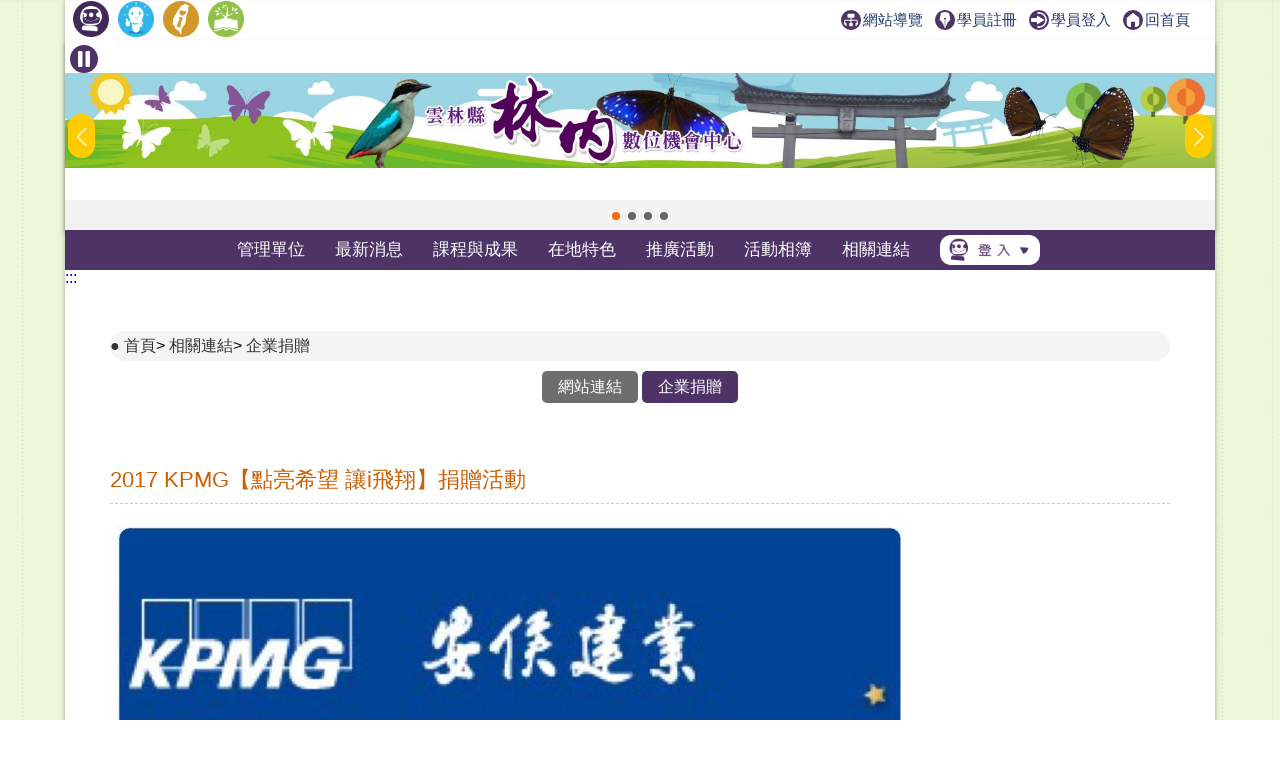

--- FILE ---
content_type: text/html; charset=utf-8
request_url: https://itaiwan.moe.gov.tw/doc/links_company.php?doc=391
body_size: 6981
content:
<!DOCTYPE HTML>
<html lang="zh-TW">
  <head>
    <title>企業捐贈-相關連結-雲林縣林內數位機會中心</title>
    <meta http-equiv="X-UA-Compatible" content="IE=edge,chrome=1">
<meta name="viewport" content="width=device-width, initial-scale=1.0, user-scalable=no, minimum-scale=1.0, maximum-scale=1.0" />
<meta http-equiv="Content-Type" content="text/html; charset=utf-8" />
<meta name="format-detection" content="telephone=no">
<meta name="keywords" content="">
<meta name="description" content="紫斑蝶，美麗而特別；
八色鳥，耀眼而奪目；
人生就該盡情彩色!٩(●ᴗ●)۶
時代進步，腳步不能停滯，
一起學習，一起進步，一起成長!">
<link rel="shortcut icon" href="https://itaiwan.moe.gov.tw/favicon.ico"/>
<link rel="stylesheet" href="https://itaiwan.moe.gov.tw/doc/style/_theme_style7.css"/><link rel="stylesheet" href="https://itaiwan.moe.gov.tw/doc/style/reset.css?v=20250612"/>
<link rel="stylesheet" href="https://itaiwan.moe.gov.tw/doc/style/index.css?v=20250612"/>
<link rel="stylesheet" href="https://itaiwan.moe.gov.tw/doc/style/main.css?v=20250612"/>
<link rel="stylesheet" href="https://itaiwan.moe.gov.tw/doc/style/public.css?v=20250626"/>
<link rel="stylesheet" href="https://itaiwan.moe.gov.tw/doc/style/fotorama.css?v=20250612"/>
<link rel="stylesheet" href="https://itaiwan.moe.gov.tw/style/swiper.css?v=20250612"/>
<script src="https://itaiwan.moe.gov.tw/js/jquery.min.js?v=20250612"></script>
<script src="https://itaiwan.moe.gov.tw/doc/js/js_scrolltopcontrol.js?v=20250612"></script>
<script src="https://itaiwan.moe.gov.tw/doc/js/js_submenu.js?v=20250612"></script>
<script src="https://itaiwan.moe.gov.tw/doc/js/fotorama.js?v=20250612"></script>
<script src="https://itaiwan.moe.gov.tw/doc/js/jq_option_menu.js?v=20250612"></script>
<script src="https://itaiwan.moe.gov.tw/doc/js/ddaccordion.js?v=20250612"></script>
<script src="https://itaiwan.moe.gov.tw/doc/js/js_youtube_autoscal.js?v=20250612"></script>
<script src="https://itaiwan.moe.gov.tw/js/swiper.min.js?v=20250612"></script>

<script type="text/javascript">
ddaccordion.init({
	headerclass: "expandable", //Shared CSS class name of headers group that are expandable
	contentclass: "categoryitems", //Shared CSS class name of contents group
	revealtype: "click", //Reveal content when user clicks or onmouseover the header? Valid value: "click", "clickgo", or "mouseover"
	mouseoverdelay: 200, //if revealtype="mouseover", set delay in milliseconds before header expands onMouseover
	collapseprev: false, //Collapse previous content (so only one open at any time)? true/false 
	defaultexpanded: [], //index of content(s) open by default [index1, index2, etc]. [] denotes no content
	onemustopen: false, //Specify whether at least one header should be open always (so never all headers closed)
	animatedefault: false, //Should contents open by default be animated into view?
	persiststate: true, //persist state of opened contents within browser session?
	toggleclass: ["", "openheader"], //Two CSS classes to be applied to the header when it's collapsed and expanded, respectively ["class1", "class2"]
	togglehtml: ["prefix", "", ""], //Additional HTML added to the header when it's collapsed and expanded, respectively  ["position", "html1", "html2"] (see docs)
	animatespeed: "fast", //speed of animation: integer in milliseconds (ie: 200), or keywords "fast", "normal", or "slow"
	oninit:function(headers, expandedindices){ //custom code to run when headers have initalized
		//do nothing
	},
	onopenclose:function(header, index, state, isuseractivated){ //custom code to run whenever a header is opened or closed
		//do nothing
	}
})
</script>
  </head>
  <body>
    	
<noscript>
  <div class="_noscript">
    很抱歉，網站的某些功能在 JavaScript 沒有啟用的狀態下無法正常使用。
  </div>
</noscript>
<div class="for_accessibility">
  <a href="#C" class="goCenter" title="跳到主要內容" tabindex="1">跳到主要內容</a>
</div>
<div class="mini_menu">
  <div class="column">
    <div class="logo"><a href="index.php?doc=391" tabindex="-1" title="雲林縣林內數位機會中心">雲林縣林內數位機會中心</a></div>
    <div class="mini_submenu">
      <ul id="mini_menu">
        <li class="m0">
          <a href="about-list.php?doc=391" tabindex="-1" title="管理單位">管理單位</a>
          <div class="submenu submenu_style1" style="display: none;">
            <div class="sub_class">
              <div class='title'><a href='about.php?doc=391&id=1' title='關於我們'>關於我們</a></div><div class='title'><a href='about.php?doc=391&id=2' title='地理位置'>地理位置</a></div><div class='title'><a href='about.php?doc=391&id=3' title='開放時間'>開放時間</a></div>            </div>
          </div>
        </li>
        <li class="m0">
          <a href="news.php?doc=391" tabindex="-1" title="最新消息">最新消息</a>
          <div class="submenu submenu_style1" style="display: none;">
            <div class="sub_class">
              <div class="title"><a href="news.php?doc=391" tabindex="-1" title="最新消息">最新消息</a></div>
              <div class="title"><a href="mediareport.php?doc=391" tabindex="-1" title="媒體報導">媒體報導</a></div>
            </div>
          </div>
        </li>
        <li class="m0">
          <a href="course.php?doc=391" tabindex="-1" title="課程與成果">課程與成果</a>
          <div class="submenu submenu_style1" style="display: none;">
            <div class="sub_class">
              <div class="title"><a href="course.php?doc=391" tabindex="-1" title="開課訊息">開課訊息</a></div>
              <div class="title"><a href="digital_list.php?doc=391" tabindex="-1" title="數位應用活動">數位應用活動</a></div>
              <div class="title"><a href="achievement.php?doc=391" tabindex="-1" title="上課照片">上課照片</a></div>
              <div class="title"><a href="achievement_dig.php?doc=391" tabindex="-1" title="數位上課照片">數位上課照片</a></div>
                            <div class="title"><a href="achievement_mobile.php?doc=391" tabindex="-1" title="近用上課照片">近用上課照片</a></div>
                            <div class="title"><a href="story.php?doc=391" tabindex="-1" title="學習故事">學習故事</a></div>
              <div class='title'><a href="docrace.php?doc=391" title="學員競賽作品" tabindex="-1">學員競賽作品</a></div>
            </div>
          </div>
        </li>
        <li class="m0">
          <a href="local.php?doc=391" tabindex="-1" title="在地特色">在地特色</a>
          <div class="submenu submenu_style1" style="display: none;">
            <div class="sub_class">
              <div class='title'><a href='local.php?doc=391&id=1' title='在地商品'>在地商品</a></div><div class='title'><a href='local.php?doc=391&id=2' title='文化典藏'>文化典藏</a></div><div class='title'><a href='local.php?doc=391&id=3' title='小旅行'>小旅行</a></div><div class='title'><a href='local.php?doc=391&id=4' title='特色課程'>特色課程</a></div><div class='title'><a href='local.php?doc=391&id=5' title='在地特色案例'>在地特色案例</a></div>            </div>
          </div>
        </li>
        <li class="m0">
          <a href="actives.php?doc=391" tabindex="-1" title="推廣活動">推廣活動</a>
					<div class="submenu submenu_style1" style="display: none;">
            <div class="sub_class">
              <div class="title"><a href="actives.php?doc=391" tabindex="-1" title="推廣活動">推廣活動</a></div>
              <div class="title"><a href="openrecord.php?doc=391" tabindex="-1" title="DOC開放紀錄">DOC開放紀錄</a></div>
            </div>
          </div>
        </li>
        <li class="m0">
          <a href="album.php?doc=391" tabindex="-1" title="活動相簿">活動相簿</a>
          <div class="submenu submenu_style3" style="display: none;">
            <div class="sub_class">
              <div class='title'><a href='album.php?doc=391' title='活動照片'>活動照片</a></div>
              <div class='title'><a href='photo.php?doc=391' title='精選照片'>精選照片</a></div>
              <div class='title'><a href='linkvideo.php?doc=391' title='DOC成果影片'>DOC成果影片</a></div>
						</div>
          </div>
        </li>
        <li class="m0">
          <a href="links.php?doc=391" tabindex="-1" title="相關連結">相關連結</a>
          <div class="submenu submenu_style1" style="display: none;">
            <div class="sub_class">
              <div class="title"><a href="links.php?doc=391" tabindex="-1" title="網站連結">網站連結</a></div>
              <div class="title"><a href="links_company.php?doc=391" tabindex="-1" title="企業捐贈">企業捐贈</a></div>
            </div>
          </div>
        </li>
        <li class="m0">
          <a href="#" tabindex="-1" title="登入">登入</a>
          <div class="submenu submenu_style1" style="display: none;">
            <div class="sub_class">
              <div class="title"><a href="../admin/" tabindex="-1" title="管考登入">管考登入</a></div>
            </div>
          </div>
        </li>
      </ul>
    </div>
  </div>
</div>
<div class="contain_head">
<div class="header">
	<a class="TOP_mobile" title="上方連結區" name="U" accesskey="U" href="#U" tabindex="1">:::</a>
  <div class="link">
    <div class="link_column">
      <ul>
				
        <li>
          <h1><a href="index.php?doc=391" title="回DOC首頁"><img src="style7/icon_doc.png" height="36" title="回DOC首頁" alt="回DOC首頁"/></a></h1>
        </li>
        <li><a href="../elearning/index.php" title="學習中心(另開新視窗)"  target="_blank"><img src="style/icon_elearning.png" height="36" title="學習中心(另開新視窗)" alt="學習中心"/></a></li>
        <li><a href="../index.php" title="回偏鄉數位培力推動計畫(另開新視窗)" target="_blank"><img src="style/icon_itaiwan.png" height="36" title="回偏鄉數位培力推動計畫(另開新視窗)" alt="回偏鄉數位培力推動計畫"/></a></li>
        <li><a href="/sup/?team=4" title="回輔導團(另開新視窗)" target="_blank"><img src="style/icon_sup.png" height="36" title="回輔導團(另開新視窗)" alt="回輔導團"/></a></li>
      </ul>
      <!--依登入情況顯示不同資訊-->
      <div class="message">
        <a href="sitemap.php?doc=391" title="網站導覽"><img src="style/icon_link_sitemap.svg" alt="圖示-網站導覽" style="">網站導覽</a>
        <a href="/elearning/member_regist.php" title="學員註冊(另開新視窗)" target="_blank"><img src="style/icon_link_regist.svg" alt="圖示-學員註冊" style="">學員註冊</a> 
        <a href="/elearning/login.php" title="學員登入(另開新視窗)" target="_blank"><img src="style/icon_link_login.svg" alt="圖示-學員登入" style="">學員登入</a>
        <a href="index.php?doc=391" title="回首頁"><img src="style/icon_link_index.svg" alt="圖示-回首頁" style="">回首頁</a>
      </div>
    </div>
  </div>
  <div class="column">
    <div class="logo" onClick="location.href='index.php?doc=391'">雲林縣林內數位機會中心</div>
    <div id="option" tabindex="1">展開漢堡選單</div>
    <div id="option_column">
      <div class="option_wrap">
        <ul class="option_menu">
          <li class="menuheader expandable option_sel">
            <a href="#" tabindex="-1" title="登入">登入</a> <span class="status">展開</span> 
          </li>
          <ul class="categoryitems">
            <li><a href="../elearning/login.php" tabindex="-1" title="學員登入">學員登入</a></li>
            <li><a href="../admin/" tabindex="-1" title="管考登入">管考登入</a></li>
          </ul>
          <li class="option_sel">
            <a href="index.php?doc=391" tabindex="-1" title="首頁">首頁</a>
          </li>
          <li class="option_title">主選單</li>
          <li class="menuheader expandable option_sel">
            <a href="about-list.php?doc=391" tabindex="-1" title="管理單位">管理單位</a> <span class="status">展開</span>
          </li>
          <ul class="categoryitems">
            <li><a href='about.php?doc=391&id=1' tabindex="-1" title='關於我們'>關於我們</a></li><li><a href='about.php?doc=391&id=2' tabindex="-1" title='地理位置'>地理位置</a></li><li><a href='about.php?doc=391&id=3' tabindex="-1" title='開放時間'>開放時間</a></li>          </ul>
          <li class="menuheader expandable option_sel">
            <a href="news.php?doc=391" tabindex="-1" title="最新消息">最新消息</a> <span class="status">展開</span>
          </li>
          <ul class="categoryitems">
            <li><a href="news.php?doc=391" title="最新消息">最新消息</a></li>
            <li><a href="mediareport.php?doc=391" tabindex="-1" title="媒體報導">媒體報導</a></li>
          </ul>
          <li class="menuheader expandable option_sel">
            <a href="achievement.php?doc=391" tabindex="-1" title="課程與成果">課程與成果</a> <span class="status">展開</span>
          </li>
          <ul class="categoryitems">
            <li><a href="course.php?doc=391" tabindex="-1" title="開課訊息">開課訊息</a></li>
            <li><a href="digital_list.php?doc=391" tabindex="-1" title="數位應用活動">數位應用活動</a></li>
            <li><a href="achievement.php?doc=391" tabindex="-1" title="上課照片">上課照片</a></li>
            <li><a href="achievement_dig.php?doc=391" tabindex="-1" title="數位上課照片">數位上課照片</a></li>
                        <li><a href="achievement_mobile.php?doc=391" tabindex="-1" title="近用上課照片">近用上課照片</a></li>
                        <li><a href="story.php?doc=391" tabindex="-1" title="學習故事">學習故事</a></li>
            <li><a href="docrace.php?doc=391" title="學員競賽作品" tabindex="-1">學員競賽作品</a></li>
          </ul>
          <li class="menuheader expandable option_sel">
            <a href="local.php?doc=391" tabindex="-1" title="在地特色">在地特色</a> <span class="status">展開</span>
          </li>
          <ul class="categoryitems">
            <li><a href='local.php?doc=391&id=1' tabindex="-1" title='在地商品'>在地商品</a></li><li><a href='local.php?doc=391&id=2' tabindex="-1" title='文化典藏'>文化典藏</a></li><li><a href='local.php?doc=391&id=3' tabindex="-1" title='小旅行'>小旅行</a></li><li><a href='local.php?doc=391&id=4' tabindex="-1" title='特色課程'>特色課程</a></li><li><a href='local.php?doc=391&id=5' tabindex="-1" title='在地特色案例'>在地特色案例</a></li>          </ul>
          <li class="menuheader expandable option_sel">
            <a href="actives.php?doc=391" tabindex="-1" title="推廣活動">推廣活動</a> <span class="status">展開</span>
          </li>
					<ul class="categoryitems">
						<li><a href="actives.php?doc=391" tabindex="-1" title="推廣活動">推廣活動</a></li>
						<li><a href="openrecord.php?doc=391" tabindex="-1" title="DOC開放紀錄">DOC開放紀錄</a></li>
					</ul>
          <li class="menuheader expandable option_sel">
            <a href="album.php?doc=391" tabindex="-1" title="活動相簿">活動相簿</a> <span class="status">展開</span>
          </li>
					<ul class="categoryitems">
						<li><a href="album.php?doc=391" tabindex="-1" title="活動照片">活動照片</a></li>
						<li><a href="photo.php?doc=391" tabindex="-1" title="精選照片">精選照片</a></li>
						<li><a href="linkvideo.php?doc=391" tabindex="-1" title="DOC成果影片">DOC成果影片</a></li>
					</ul>

          <li class="menuheader expandable option_sel">
            <a href="links.php?doc=391" tabindex="-1" title="相關連結">相關連結</a> <span class="status">展開</span>
          </li>
          <ul class="categoryitems">
            <li><a href="../index.php" tabindex="-1" title="偏鄉數位培力推動計畫">偏鄉數位培力推動計畫</a></li>
            <li><a href="../tablet/index.php" tabindex="-1" title="行動近用計畫">行動近用計畫</a></li>
            <li><a href="/sup/?team=4" tabindex="-1" title="輔導團">輔導團</a></li>
            <li><a href="../elearning/index.php" tabindex="-1" title="學習中心">學習中心</a></li>
            <li><a href="links.php?doc=391" tabindex="-1" title="網站連結">網站連結</a></li>
            <li><a href="links_company.php?doc=391" tabindex="-1" title="企業捐贈">企業捐贈</a></li>
          </ul>
          <li class="option_title">網站資訊</li>
          <li class="option_sel">
            <a href="private.php?doc=391" tabindex="-1" title="隱私權宣告">隱私權宣告</a>
          </li>
          <li class="option_sel"> 
            <a href="security.php?doc=391" tabindex="-1" title="資訊安全宣告">資訊安全宣告</a>
          </li>
          <li class="option_sel">
            <a href="personal.php?doc=391" tabindex="-1" title="個人資料保護">個人資料保護</a>
          </li>
          <li class="option_sel">
            <a href="sitemap.php?doc=391" tabindex="-1" title="網站導覽">網站導覽</a>
          </li>
					<a href="#close" id="rwdmenu_tab_close" tabindex="-1" title="關閉選單">關閉選單</a>
        </ul>
      </div>
    </div>
  </div>
</div>

<div class="top_banner">
	<!--banner start-->
	<button id="button-top-banner" class="swiper-toggle _stop" aria-label="暫停Banner輪播" type="button" title="暫停Banner輪播">
    <span class="_text">暫停Banner輪播</span>
  </button>
	
	<div class="swiper-container swiper_banner">
		<div class="swiper-wrapper">
			<!-- Slides -->
			
					<div class="swiper-slide">
						<div class="box_commend">
							<a href="https://itaiwan.moe.gov.tw/doc/index.php?doc=391" title="林內數位機會中心1[另開新視窗]" target="_blank">
								<div class="pic" style="background-image: url('upfd/upimage/TP-170413-015243.jpg');">林內數位機會中心1[另開新視窗]</div>
							</a>
						</div>
					</div>
					<div class="swiper-slide">
						<div class="box_commend">
							<a href="https://itaiwan.moe.gov.tw/doc/index.php?doc=391" title="林內數位機會中心2[另開新視窗]" target="_blank">
								<div class="pic" style="background-image: url('upfd/upimage/TP-170413-015244.jpg');">林內數位機會中心2[另開新視窗]</div>
							</a>
						</div>
					</div>
					<div class="swiper-slide">
						<div class="box_commend">
							<a href="https://itaiwan.moe.gov.tw/doc/index.php?doc=391" title="林內數位機會中心3[另開新視窗]" target="_blank">
								<div class="pic" style="background-image: url('upfd/upimage/TP-230202-045141.png');">林內數位機會中心3[另開新視窗]</div>
							</a>
						</div>
					</div>
					<div class="swiper-slide">
						<div class="box_commend">
							<a href="https://itaiwan.moe.gov.tw/doc/index.php?doc=391" title="林內數位機會中心4[另開新視窗]" target="_blank">
								<div class="pic" style="background-image: url('upfd/upimage/TP-230202-045142.png');">林內數位機會中心4[另開新視窗]</div>
							</a>
						</div>
					</div>		</div>
		<div class="swiper-pagination swiper-pagination-white"></div>
		<div class="swiper-button-next swiper-button-white"></div>
		<div class="swiper-button-prev swiper-button-white"></div>
	</div>
	<noscript>
		<style type="text/css">
			.top_banner{
				height: unset;
			}
			.swiper-wrapper{
				display: grid !important;
				gap: 5px !important;
				grid-template-columns: repeat(1,1fr);
			}
			.swiper-button-prev,
			.swiper-button-next{
				display: none !important;
			}
		</style>
	</noscript>
	<!--banner end-->
</div>
<script type="text/javascript">
/*20250606-無障礙修改需求-banner start*/
//********************************************
$(function(){
  function index_banner(){
    var swiper_banner = new Swiper('.swiper_banner', {
      slidesPerView: 1,
      spaceBetween: 0,
      //centeredSlides: true,
      loop: true,
      autoplay: {
        delay: 8000,
        disableOnInteraction: false,
      },
      pagination: {
        el: '.swiper-pagination',
        clickable: true,
      },
      navigation: {
        nextEl: '.swiper-button-next',
        prevEl: '.swiper-button-prev',
      },
    })
    let isPaused = false;
    $('#button-top-banner').on('click', function () {
      if (isPaused) {
        swiper_banner.autoplay.start();
        let _text = "暫停";
        $(this).attr('aria-label',_text);
        $(this).addClass('_stop');
        $(this).removeClass('_play');
        $(this).find("span").text(_text);
      } else {
        swiper_banner.autoplay.stop();
        let _text = "輪播";
        $(this).attr('aria-label',_text);
        $(this).addClass('_play');
        $(this).removeClass('_stop');
        $(this).find("span").text(_text);
      }
      isPaused = !isPaused;
    });
  }
  index_banner();
});
//********************************************
/*20250606-無障礙修改需求-banner end*/
</script>
</script>    <div id="mask"></div>
    <div class="menu">
  <div class="menu_column">
    <ul id="menu" class="nav">
      <li class="m0">
        <a href="about-list.php?doc=391" title="管理單位">管理單位</a>
        <div class="submenu submenu_style1" style="display: none;">
          <div class="sub_class">
            <div class='title'><a href='about.php?doc=391&id=1' title='關於我們'>關於我們</a></div><div class='title'><a href='about.php?doc=391&id=2' title='地理位置'>地理位置</a></div><div class='title'><a href='about.php?doc=391&id=3' title='開放時間'>開放時間</a></div>          </div>
        </div>
      </li>
      <li class="m0">
        <a href="news.php?doc=391" title="最新消息">最新消息</a>
        <div class="submenu submenu_style1" style="display: none;">
          <div class="sub_class">
            <div class="title"><a href="news.php?doc=391" title="最新消息">最新消息</a></div>
            <div class="title"><a href="mediareport.php?doc=391" title="媒體報導">媒體報導</a></div>
          </div>
        </div>
      </li>
      <li class="m0">
        <a href="course.php?doc=391" title="課程與成果">課程與成果</a>
        <div class="submenu submenu_style1" style="display: none;">
          <div class="sub_class">
            <div class="title"><a href="course.php?doc=391" title="開課訊息">開課訊息</a></div>
            <div class="title"><a href="digital_list.php?doc=391" title="數位應用活動">數位應用活動</a></div>
            <div class="title"><a href="achievement.php?doc=391" title="上課照片">上課照片</a></div>
            <div class="title"><a href="achievement_dig.php?doc=391" title="數位上課照片">數位上課照片</a></div>
                        <div class="title"><a href="achievement_mobile.php?doc=391" title="近用上課照片">近用上課照片</a></div>
                        <div class="title"><a href="story.php?doc=391" title="學習故事">學習故事</a></div>
            <div class='title' style="width:120px;"><a href="docrace.php?doc=391" title="學員競賽作品">學員競賽作品</a></div>
          </div>
        </div>
      </li>
      <li class="m0">
        <a href="local.php?doc=391" title="在地特色">在地特色</a>
        <div class="submenu submenu_style1" style="display: none;">
          <div class="sub_class">
            <div class='title'><a href='local.php?doc=391&id=1' title='在地商品'>在地商品</a></div><div class='title'><a href='local.php?doc=391&id=2' title='文化典藏'>文化典藏</a></div><div class='title'><a href='local.php?doc=391&id=3' title='小旅行'>小旅行</a></div><div class='title'><a href='local.php?doc=391&id=4' title='特色課程'>特色課程</a></div><div class='title'><a href='local.php?doc=391&id=5' title='在地特色案例'>在地特色案例</a></div>          </div>
        </div>
      </li>
      <li class="m0">
        <a href="actives.php?doc=391" title="推廣活動">推廣活動</a>
				<div class="submenu submenu_style3" style="display: none;">
          <div class="sub_class">
            <div class="title"><a href="actives.php?doc=391" title="推廣活動">推廣活動</a></div>
            <div class="title"><a href="openrecord.php?doc=391" title="DOC開放紀錄">DOC開放紀錄</a></div>
          </div>
        </div>
      </li>
      <li class="m0">
        <a href="album.php?doc=391" title="活動相簿">活動相簿</a>
				<div class="submenu submenu_style3" style="display: none;">
          <div class="sub_class">
            <div class='title'><a href='album.php?doc=391' title='活動照片'>活動照片</a></div>
            <div class='title'><a href='photo.php?doc=391' title='精選照片'>精選照片</a></div>
            <div class='title'><a href='linkvideo.php?doc=391' title='DOC成果影片'>DOC成果影片</a></div>
					</div>
        </div>
      </li>
      <li class="m0">
        <a href="links.php?doc=391" title="相關連結">相關連結</a>
        <div class="submenu submenu_style1" style="display: none;">
          <div class="sub_class">
            <div class="title"><a href="links.php?doc=391" title="網站連結">網站連結</a></div>
            <div class="title"><a href="links_company.php?doc=391" title="企業捐贈">企業捐贈</a></div>
          </div>
        </div>
      </li>
      <li class="m0 m0_login">
        <a href="#登入選單" title="登入選單"><img src="style/icon_login.png" width="100" alt="管考登入"/></a>
        <div class="submenu submenu_style2" style="display: none;">
          <div class="sub_class">
            <div class="title"><a href="../admin/" title="管考登入">管考登入</a></div>
            <div class="title"><a href="../elearning/login.php" title="學員登入">學員登入</a></div>
          </div>
        </div>
      </li>
    </ul>
  </div>
</div>    </div>
    <div class="contain">
			<a href="#C" title="中央內容區塊" id="AC" accesskey="C" name="C">:::</a>
      <div class="info_column">
        <div class="mobile_banner"></div>
        <div class="main_column_full">
          <div class="nav_column">
            <span class="nav_view">
							<a href="index.php?doc=391" title="首頁">首頁</a>>
							<a href="links.php?doc=391" title="相關連結">相關連結</a>>
							<a href="links_company.php?doc=391" title="企業捐贈">企業捐贈</a>
						</span>
          </div>
        </div>
        <div class="main_column_full_left_menu">
					<a href="links.php?doc=391" title="網站連結">網站連結</a>
					<a class="current" href="links_company.php?doc=391" title="企業捐贈">企業捐贈</a>
				</div>	
        <div class="main_column_full">
                    <div class="main_title_column">
            <div class="left">
              <div class="title justify">
                2017 KPMG【點亮希望 讓i飛翔】捐贈活動              </div>
            </div>
          </div>
          <div class='HTML_info justify'><p class='pic_top'><img src='/doc/upfd/upimage/DO-171123-031002.jpg' alt='2017 KPMG【點亮希望 讓i飛翔】捐贈活動' /></p><p>茲感謝 KPMG及瑞瓏企業有限公司 協助林內數位機會中心、林內樂齡學習中心推動「偏鄉數位應用推動計</p>

<p>&nbsp;</p>

<p>畫」、「106年度教育部偏鄉教育創新發展方案」課程，捐贈二手筆記型電腦共10台，彌補偏遠地區社區民眾資訊數位落差問題，並落實資訊產品再利用的價值。<img alt="" src="https://ssl.gstatic.com/mail/emoji/v7/png48/emoji_u1f44f.png" /><img alt="" src="https://ssl.gstatic.com/mail/emoji/v7/png48/emoji_u1f44d.png" /></p></div>        </div>
      </div>
      <div class="column_copyright">
	<div class="block_style"></div>
    <div class="column">
      <div style="width:100%;float:left;">
				<div class="fb">
          <iframe src="https://www.facebook.com/plugins/page.php?href=https%3A%2F%2Fwww.facebook.com%2FiDOC.edu%2F&tabs=timeline&width=340&height=70&small_header=false&adapt_container_width=true&hide_cover=true&show_facepile=false&appId=215111895359552" width="340" height="70" scrolling="no" frameborder="0" allowTransparency="true" allow="encrypted-media" title="偏鄉數位培力推動計畫facebook" name="fbframe" sandbox></iframe>  
        </div>
                <div class="fb">
					<iframe src="https://www.facebook.com/plugins/page.php?href=https%3A%2F%2Fwww.facebook.com%2F%25E6%259E%2597%25E5%2585%25A7%25E9%2584%2589%25E6%25A8%2582%25E9%25BD%25A1%25E5%25AD%25B8%25E7%25BF%2592%25E6%259A%25A8%25E6%2595%25B8%25E4%25BD%258D%25E6%25A9%259F%25E6%259C%2583%25E4%25B8%25AD%25E5%25BF%2583-495120910637089%2F%3Fnotif_t%3Dpage_name_change%26amp%3Bnotif_id%3D1489396264166713&tabs=timeline&width=340&height=70&small_header=false&adapt_container_width=true&hide_cover=true&show_facepile=false&appId=215111895359552" width="340" height="70" scrolling="no" frameborder="0" allowTransparency="true" allow="encrypted-media" title="林內DOCfacebook" name="fbframe" sandbox></iframe>  
        </div>
                      </div>  
        <div class="link">
        	<ul>
            <li>
              <a href="#Z" accesskey="Z" name="Z" title="下方導覽區塊">:::</a>
            </li>
            <li>
              <a href="private.php?doc=391" title="隱私權宣告">隱私權宣告</a>
            </li>
            <li>
              <a href="security.php?doc=391" title="資訊安全宣告">資訊安全宣告</a>
            </li>
            <li>
              <a href="personal.php?doc=391" title="個人資料保護">個人資料保護</a>
            </li>
            <li>
              <a href="sitemap.php?doc=391" title="網站導覽">網站導覽</a>
            </li>
          </ul>
        </div>
        <div class="counts"><img src="style/icon_site_counts.png" alt="瀏覽人次"/> 瀏覽人次：289,952  </div>
        <div class="info">
            <div class="host"> 林內DOC (雲林縣林內鄉立圖書館)　</div>
            <div class="address">地址：雲林縣林內鄉中正路340號 </div>
            <div class="service_msg">連絡電話：05-5892001 #318</div>
        </div>
                <div class="e-mail">
            <img src="style/icon_email.png" alt="聯絡信箱"/> 聯絡信箱：<a href="mailto:p0982472864@gmail.com" title="聯絡信箱">p0982472864@gmail.com</a>
        </div>
            </div>
</div>
<style>
<!--
#rev-shifter{
display:none;
}
-->
</style>
<!-- Google tag (gtag.js) -->
<script async src="https://www.googletagmanager.com/gtag/js?id=G-7FRXDRDXZP"></script>
<script>
  window.dataLayer = window.dataLayer || [];
  function gtag(){dataLayer.push(arguments);}
  gtag('js', new Date());

  gtag('config', 'G-7FRXDRDXZP');
</script>
<script>  
  $('a').each(function() {
    $a_tag = $(this).attr("title");
    if(typeof($a_tag) == "undefined") {
      $(this).hide();
    }
  });
  $('img').each(function() {
    $img_tag = $(this).attr("alt");
    if(typeof($img_tag) == "undefined") {
      $(this).hide();
    }
  });
  $('table').each(function() {
    $table_tag = $(this).attr("summary");
    if(typeof($table_tag) == "undefined") {
      $(this).hide();
    } else {
      t = $(this);
      firstTr = t.find('tr:first').remove();
      firstTr.find('td').contents().unwrap().wrap('<th>');
  
      t.prepend($('<thead></thead>').append(firstTr));
    }
  });
	
	// 處理 select：若沒有 title 則補上說明
  $('select').each(function () {
    const select = $(this);
    const title = select.attr("title");
    const defaultTitle = "請按下空白鍵或Enter鍵展開選項";
    if (!title || title.trim() === "") {
      select.attr("title", defaultTitle);
    }
  });
</script>    </div>
    <script src="js/menu_float.js"></script>
  </body>
</html>

--- FILE ---
content_type: text/css
request_url: https://itaiwan.moe.gov.tw/doc/style/_theme_style7.css
body_size: 133
content:
:root{
  --theme_master_color: #4e3367;
  --icon_column_title_result: url(../style7/iocn_001.png) no-repeat;
  --icon_column_title_story: url(../style7/iocn_002.png) no-repeat;
}